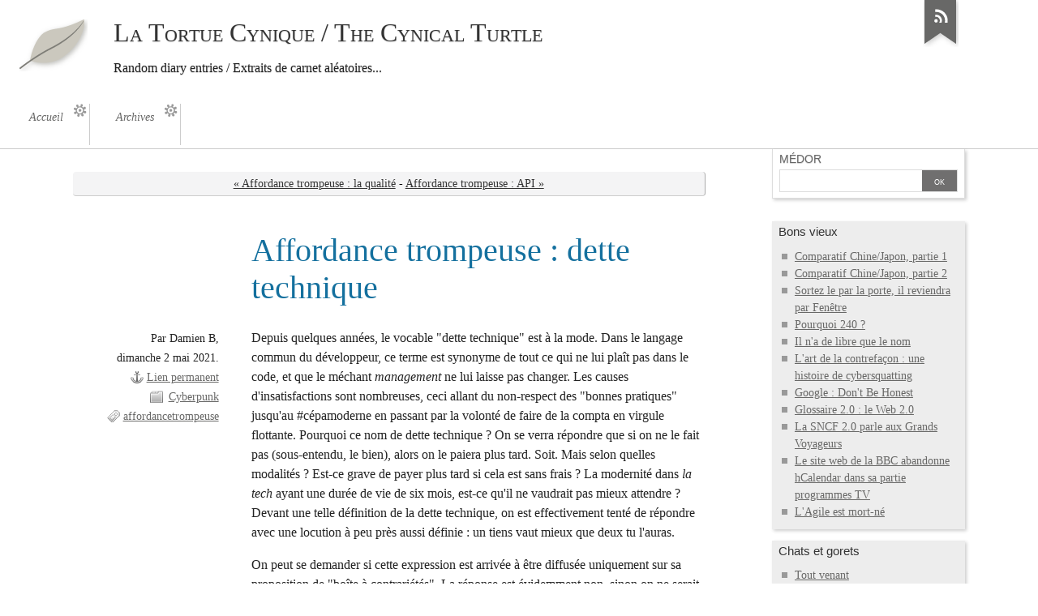

--- FILE ---
content_type: text/html; charset=UTF-8
request_url: https://www.cynicalturtle.net/kame/post/2021/05/02/Affordance-trompeuse-dette-technique
body_size: 6350
content:
<!DOCTYPE html>
<html lang="fr">
<head>
	<meta charset="UTF-8">
	<meta name="ROBOTS" content="INDEX, FOLLOW">

	<title>Affordance trompeuse : dette technique - La Tortue Cynique / The Cynical Turtle</title>
	<meta name="description" lang="fr-fr" content="Depuis quelques années, le vocable &quot;dette technique&quot; est à la mode. Dans le langage commun du développeur, ce terme est synonyme de tout ce qui ne lui plaît pas dans le">
	<meta name="copyright" content="">
	<meta name="author" content="Damien B">
	<meta name="date" scheme="W3CDTF" content="2021-05-02T10:49:00+01:00">

	<link rel="contents" href="https://www.cynicalturtle.net/kame/archive" title="Archives">
        <link rel="canonical" href="https://www.cynicalturtle.net/kame/post/2021/05/02/Affordance-trompeuse-dette-technique"  />
	<link rel="next" href="https://www.cynicalturtle.net/kame/post/2021/09/25/Affordance-trompeuse-API" title="Affordance trompeuse : API">
	<link rel="prev" href="https://www.cynicalturtle.net/kame/post/2021/04/28/Affordance-trompeuse-la-qualite" title="Affordance trompeuse : la qualité">

	<link rel="alternate" type="application/atom+xml" title="Atom 1.0" href="https://www.cynicalturtle.net/kame/feed/atom">

	<!-- media queries -->
<meta name="viewport" content="width=device-width, initial-scale=1.0">

<link rel="preload" href="/kame/themes/ductile_copy/style.css" as="style">
<link rel="stylesheet" type="text/css" href="/kame/themes/ductile_copy/style.css" media="screen">
<link rel="stylesheet" type="text/css" href="https://www.cynicalturtle.net/kame/?pf=print.css" media="print">

  <link rel="preload" href="https://www.cynicalturtle.net/kame/?pf=jquery/3.7.1/jquery.js" as="script">
  <script src="https://www.cynicalturtle.net/kame/?pf=jquery/3.7.1/jquery.js"></script>
<link rel="preload" href="https://www.cynicalturtle.net/kame/?pf=util.js" as="script">
<script src="https://www.cynicalturtle.net/kame/?pf=util.js"></script>



<link rel="stylesheet" href="https://www.cynicalturtle.net/kame/?pf=public.css" type="text/css" media="screen">
<link rel="stylesheet" href="https://www.cynicalturtle.net/kame/?pf=smilies.css" type="text/css" media="screen">
<link rel="stylesheet" href="https://www.cynicalturtle.net/kame/?pf=colorbox/css/colorbox_common.css&amp;v=5.2" type="text/css" media="screen">
<link rel="stylesheet" href="https://www.cynicalturtle.net/kame/?pf=colorbox/themes/3/colorbox_theme.css&amp;v=5.2" type="text/css" media="screen">
<style type="text/css">
/* Directives CSS supplémentaires */
</style>
<script src="https://www.cynicalturtle.net/kame/themes/ductile_copy/js/ductile.js?v=2.30.1"></script>


  <script type="application/json" id="dc_post_remember_str-data">
    {"post_remember_str": "Se souvenir de moi sur ce blog"}
  </script>
  <script src="https://www.cynicalturtle.net/kame/?pf=post.js"></script>
</head>
<body class="dc-post">
	<div id="page">
		<!--
<rdf:RDF xmlns:rdf="http://www.w3.org/1999/02/22-rdf-syntax-ns#"
  xmlns:dc="http://purl.org/dc/elements/1.1/"
  xmlns:trackback="http://madskills.com/public/xml/rss/module/trackback/">
<rdf:Description
  rdf:about="https://www.cynicalturtle.net/kame/post/2021/05/02/Affordance-trompeuse-dette-technique"
  dc:identifier="https://www.cynicalturtle.net/kame/post/2021/05/02/Affordance-trompeuse-dette-technique"
  dc:title="Affordance trompeuse : dette technique"
  trackback:ping="https://www.cynicalturtle.net/kame/trackback/2073" />
</rdf:RDF>
-->


		<div id="header">

	<div id="top">
		<p id="logo" class="nosmall"><a href="https://www.cynicalturtle.net/kame/"><img src="https://www.cynicalturtle.net/kame/themes/ductile_copy/img/logo.png" alt="Accueil"></a></p>
		<h1><a href="https://www.cynicalturtle.net/kame/"><span>La Tortue Cynique / The Cynical Turtle</span></a></h1>
		<p id="blogdesc" class="nosmall"><p>Random diary entries / Extraits de carnet aléatoires...</p></p>
	</div>

	<ul id="prelude">
		<li class="nosmall"><a href="#main">Aller au contenu</a></li>
		<li><a href="#blognav">Aller au menu</a></li>
		<li><a href="#search">Aller à la recherche</a></li>
	</ul>

	
	<nav role="navigation"><ul id="sn-top" class="simple-menu supranav nosmall">
<li class="li1 li-first"><a href="/kame/"><span class="simple-menu-label">Accueil</span></a></li><li class="li2 li-last"><a href="/kame/archive"><span class="simple-menu-label">Archives</span></a></li>
</ul></nav>
</div>


		<div id="wrapper">

			<div id="main">
				<div id="content">

					<p class="navlinks topnl">
						<a href="https://www.cynicalturtle.net/kame/post/2021/04/28/Affordance-trompeuse-la-qualite"
						 title="Affordance trompeuse : la qualité" class="prev">&#171; Affordance trompeuse : la qualité</a>
						 <span>-</span> <a href="https://www.cynicalturtle.net/kame/post/2021/09/25/Affordance-trompeuse-API"
						 title="Affordance trompeuse : API" class="next">Affordance trompeuse : API &#187;</a>
					</p>

					<div id="p2073" class="post simple">
	<h2 class="post-title">Affordance trompeuse : dette technique</h2>

	<div class="post-attr">
		<p class="post-info">
			<span class="post-author">Par Damien B, </span>
			<span class="post-date">dimanche  2 mai 2021. </span>
			<span class="permalink"><a href="https://www.cynicalturtle.net/kame/post/2021/05/02/Affordance-trompeuse-dette-technique">Lien permanent</a></span>
							<span class="post-cat"><a
				href="https://www.cynicalturtle.net/kame/category/Cyberpunk">Cyberpunk</a></span>
					</p>

									<ul class="post-tags">
							<li><a href="https://www.cynicalturtle.net/kame/tag/affordancetrompeuse">affordancetrompeuse</a></li>
							</ul>
						</div>

	
	
	<div class="post-content"><p>Depuis quelques années, le vocable "dette technique" est à la mode. Dans le langage commun du développeur, ce terme est synonyme de tout ce qui ne lui plaît pas dans le code, et que le méchant <em>management</em> ne lui laisse pas changer. Les causes d'insatisfactions sont nombreuses, ceci allant du non-respect des "bonnes pratiques" jusqu'au #cépamoderne en passant par la volonté de faire de la compta en virgule flottante. Pourquoi ce nom de dette technique ? On se verra répondre que si on ne le fait pas (sous-entendu, le bien), alors on le paiera plus tard. Soit. Mais selon quelles modalités ? Est-ce grave de payer plus tard si cela est sans frais ? La modernité dans <em>la tech</em> ayant une durée de vie de six mois, est-ce qu'il ne vaudrait pas mieux attendre ? Devant une telle définition de la dette technique, on est effectivement tenté de répondre avec une locution à peu près aussi définie : un tiens vaut mieux que deux tu l'auras.</p>

<p>On peut se demander si cette expression est arrivée à être diffusée uniquement sur sa proposition de "boîte à contrariétés". La réponse est évidemment non, sinon on ne serait pas dans la série des affordances trompeuses. Presque vingt ans après avoir créé cette métaphore, Ward Cunningham l'explique très bien dans cette <a href="https://www.youtube.com/watch?v=pqeJFYwnkjE" hreflang="en" title="Debt Metaphor">courte vidéo</a>. Celle-ci n'ayant pas de sous-titres français, et devant l'absurdité de regarder une image mouvante pour ce qui tient en quelques lignes, je vous en propose ici une transcription traduite.</p>

<blockquote>
<p>J'ai commencé à m'intéresser à la façon dont les métaphores influencent notre façon de penser après la lecture de "<a href="https://en.wikipedia.org/wiki/Metaphors_We_Live_By" hreflang="en">Metaphors We Live By</a>" de George Lakoff et Mark Johnson. Une idée importante est que nous raisonnons par analogie avec les métaphores qui sont entrées dans notre langage.</p>

<p> </p>

<p>J'ai inventé la métaphore de la dette pour expliquer la refactorisation que nous faisions sur le produit <a href="http://c2.com/doc/oopsla92.html" hreflang="en" title="The WyCash Portfolio Management System">WyCash</a>. C'était un produit développé en <a href="https://en.wikipedia.org/wiki/Visual_Smalltalk_Enterprise" hreflang="en" title="Visual Smalltalk Enterprise">Digitalk Smalltalk</a> et il était important pour moi que nous reflétions les connaissances acquises à propos de l'application au cours du temps, en modifiant le programme pour qu'il ait l'air d'avoir été écrit comme si nous avions eu cette connaissance depuis le début, et comme si c'était la façon naturelle de le faire en Smalltalk.</p>

<p> </p>

<p>L'explication que j'ai donné à mon chef, et on parle de logiciel dans le domaine de la finance, était une analogie financière que j'ai appelée la métaphore de la dette, qui dit que si l'on échoue à aligner notre programme avec ce que l'on a compris de la bonne façon de penser nos objets financiers, alors nous allions continuellement buter sur cette divergence, et que cela nous ralentirait de la même manière que de payer les intérêts d'un emprunt.</p>

<p> </p>

<p>En empruntant de l'argent vous pouvez faire des choses plus vite que sans, mais jusqu'au remboursement complet, vous payez des intérêts. Je pensais qu'emprunter de l'argent était une bonne idée. Je pensais que se dépêcher de sortir le logiciel pour avoir de l'expérience avec était une bonne idée mais, évidemment, vous devez finalement revenir en arrière et, à mesure que vous apprenez des choses sur ce logiciel, vous allez rembourser cette dette en refactorisant le programme pour refléter cette expérience acquise.</p>

<p> </p>

<p>Je pense que dans de nombreux cas les gens se dépêchent de sortir le logiciel et n'y réintègrent pas cet apprentissage, et par analogie, ont emprunté de l'argent sans avoir l'intention de le rembourser. Il va sans dire que si vous faites ça avec votre carte de crédit, à la fin toutes vos rentrées d'argent partent dans les intérêts, et votre pouvoir d'achat est nul.</p>

<p> </p>

<p>Dans le même ordre d'idées, si vous développez un programme pendant longtemps en ne faisant qu'ajouter des fonctionnalités, et que jamais vous ne le réorganisez pour refléter votre compréhension de ces fonctionnalités, alors il arrivera un moment où il n'y aura plus de cohésion dans le programme, les efforts pour travailler dessus prendront de plus en plus de temps. En d'autres termes, les intérêts occuperont toutes vos rentrées et vous ne progresserez plus.</p>

<p> </p>

<p>Beaucoup de personnes, tout du moins de bloggueurs, ont expliqué la métaphore de la dette en, je pense, la confondant avec l'idée que l'on peut écrire vite-fait du code avec l'intention de faire mieux plus tard, et que ceci était la première cause d'endettement. Je ne suis jamais pour écrire du code vite-fait, je suis pour écrire du code qui reflète votre compréhension présente d'un problème, même si cette compréhension est incomplète.</p>

<p> </p>

<p>Si vous souhaitez vous endetter en développant un logiciel que vous ne comprenez pas complètement, alors il est sage de faire un logiciel qui reflète au mieux votre compréhension. Quand le temps de la refactorisation arrive, cela permet de voir clairement ce que vous pensiez alors et ainsi de rendre plus facile la transformation en ce que vous pensez désormais.</p>

<p> </p>

<p>En d'autres termes, cette métaphore de la dette, ou de la capacité à rembourser la dette, pour qu'elle puisse fonctionner pour vous, dépend de votre capacité à écrire du code suffisamment propre pour pouvoir être refactorisé une fois que vous aurez compris le problème.</p>

<p> </p>

<p>Je pense que c'est une bonne méthodologie qui est au cœur de l'<a href="https://fr.wikipedia.org/wiki/Extreme_programming" hreflang="fr">eXtreme Programming</a>. La métaphore de la dette est une des nombreuses explications au fait que l'eXtreme Programming fonctionne.</p>
</blockquote>

<p>La dette technique actuelle est donc une version allégée, fade et sans réel intérêt, de la métaphore de la dette de Cunningham, qui est, elle, une justification de l'amélioration continue appliquée au développement logiciel, en partant du principe que si l'on n'a pas la compréhension nécessaire pour finir la conception, on peut quand même développer le logiciel (en s'endettant), à condition de revenir sur cette conception une fois que cette compréhension est acquise (remboursement de la dette). La métaphore de la dette est une question de gestion de la connaissance.</p>

<hr />
<p>Vous pouvez trouver le reste de la série sous l'<a href="/kame/post/2020/12/24/Affordance-et-programmeurs-une-histoire-de-noms">article d'introduction</a>.</p></div>

	</div>




	<p id="comments-feed"><a class="feed" href="https://www.cynicalturtle.net/kame/feed/atom/comments/2073"
		 title="Fil Atom des commentaires de ce billet">Fil des commentaires de ce billet</a></p>


	<div id="ping-url">
		<h3>Ajouter un rétrolien</h3>
		<p>URL de rétrolien&nbsp;: https://www.cynicalturtle.net/kame/trackback/2073</p>
	</div>


					<p class="navlinks">
						<a href="https://www.cynicalturtle.net/kame/post/2021/04/28/Affordance-trompeuse-la-qualite"
						 title="Affordance trompeuse : la qualité" class="prev">&#171; Affordance trompeuse : la qualité</a>
						 <span>-</span> <a href="https://www.cynicalturtle.net/kame/post/2021/09/25/Affordance-trompeuse-API"
						 title="Affordance trompeuse : API" class="next">Affordance trompeuse : API &#187;</a>
					</p>

				</div>
			</div> <!-- End #main -->

			<div id="sidebar">
	<div id="blognav">
		<div class="widget" id="search"><h2><label for="q">Médor</label></h2><form action="https://www.cynicalturtle.net/kame/" method="get" role="search"><p><input type="text" size="10" maxlength="255" id="q" name="q" value=""  aria-label="Recherche"> <input type="submit" class="submit" value="ok" title="Recherche"></p></form></div>
<div class="widget selected" ><h2>Bons vieux</h2><ul> <li><a href="https://www.cynicalturtle.net/kame/post/2006/05/08/12-comparatif-chine-japon-partie-1">Comparatif Chine/Japon, partie 1</a></li>  <li><a href="https://www.cynicalturtle.net/kame/post/2006/05/09/14-comparatif-chine-japon-partie-2">Comparatif Chine/Japon, partie 2</a></li>  <li><a href="https://www.cynicalturtle.net/kame/post/2006/06/06/29-sortez-le-par-la-porte-il-reviendra-par-fenetre">Sortez le par la porte, il reviendra par Fenêtre</a></li>  <li><a href="https://www.cynicalturtle.net/kame/post/2006/06/26/39-pourquoi-240">Pourquoi 240 ?</a></li>  <li><a href="https://www.cynicalturtle.net/kame/post/2006/07/20/59-il-n-a-de-libre-que-le-nom">Il n'a de libre que le nom</a></li>  <li><a href="https://www.cynicalturtle.net/kame/post/2006/07/30/67-l-art-de-la-contrefacon-une-histoire-de-cybersquatting">L'art de la contrefaçon : une histoire de cybersquatting</a></li>  <li><a href="https://www.cynicalturtle.net/kame/post/2006/09/23/111-google-don-t-be-honest">Google : Don't Be Honest</a></li>  <li><a href="https://www.cynicalturtle.net/kame/post/2007/02/16/178-glossaire-20-le-web-20">Glossaire 2.0 : le Web 2.0</a></li>  <li><a href="https://www.cynicalturtle.net/kame/post/2007/09/13/269-la-sncf-20-parle-aux-grands-voyageurs">La SNCF 2.0 parle aux Grands Voyageurs</a></li>  <li><a href="https://www.cynicalturtle.net/kame/post/2008/06/24/400-le-site-web-de-la-bbc-abandonne-hcalendar-dans-sa-partie-programmes-tv">Le site web de la BBC abandonne hCalendar dans sa partie programmes TV</a></li>  <li><a href="https://www.cynicalturtle.net/kame/post/2011/08/08/1467-l-agile-est-mort-n">L'Agile est mort-né</a></li> </ul></div>
<div class="widget categories" ><h2>Chats et gorets</h2><ul><li><a href="https://www.cynicalturtle.net/kame/category/Tout-venant">Tout venant</a></li><li><a href="https://www.cynicalturtle.net/kame/category/Weblogging">Weblogging</a><ul><li><a href="https://www.cynicalturtle.net/kame/category/Weblogging/Insta">Insta</a></li></ul></li><li><a href="https://www.cynicalturtle.net/kame/category/Regional-news">Regional news</a></li><li><a href="https://www.cynicalturtle.net/kame/category/Champ-ail">Champ Aïl</a></li><li><a href="https://www.cynicalturtle.net/kame/category/Japon">Chapon</a></li><li><a href="https://www.cynicalturtle.net/kame/category/A-rebours">À Rebours</a></li><li><a href="https://www.cynicalturtle.net/kame/category/Hableurs">Hâbleurs</a></li><li><a href="https://www.cynicalturtle.net/kame/category/Google-whoring">Google Whoring</a></li><li class="category-current"><a href="https://www.cynicalturtle.net/kame/category/Cyberpunk">Cyberpunk</a></li><li><a href="https://www.cynicalturtle.net/kame/category/Retour">Retour</a></li></ul></div>
	</div> <!-- End #blognav -->
	<div id="blogextra">
			</div> <!-- End #blogextra -->
</div>


		</div> <!-- End #wrapper -->

		<ul id="gotop" class="supranav nobig"><li><a href="#top">Haut de page</a></li></ul>

<nav role="navigation"><ul id="sn-bottom" class="simple-menu supranav nobig">
<li class="li1 li-first"><a href="/kame/"><span class="simple-menu-label">Accueil</span></a></li><li class="li2 li-last"><a href="/kame/archive"><span class="simple-menu-label">Archives</span></a></li>
</ul></nav><div id="footer">
	<div id="blogcustom">
		<div class="widget syndicate" ><h2>Subscribe</h2><ul><li><a type="application/atom+xml" href="https://www.cynicalturtle.net/kame/feed/atom" title="Flux Atom des billets de ce blog" class="feed">Fil des billets</a></li><li><a type="application/atom+xml" href="https://www.cynicalturtle.net/kame/feed/atom/comments" title="Flux Atom des commentaires de ce blog" class="feed">Fil des commentaires</a></li></ul></div>
	</div> <!-- End #custom widgets -->

	<ul id="stickers">
<li id="sticker1" class="last">
<a href="https://www.cynicalturtle.net/kame/feed/atom">
<img alt="" src="https://www.cynicalturtle.net/kame/themes/ductile_copy/img/sticker-feed.png">
<span>S'abonner</span>
</a>
</li>
</ul>

	<p>Propulsé par <a href="https://dotclear.org/">Dotclear</a></p>
</div>
<script src="https://www.cynicalturtle.net/kame/?pf=colorbox/js/jquery.colorbox-min.js&amp;v=5.2"></script>
<script>
//<![CDATA[
$(function () {
var count = 0; $(".post").each(function() {
count++;
$(this).find('a[href$=".jpg"],a[href$=".jpeg"],a[href$=".png"],a[href$=".gif"],a[href$=".JPG"],a[href$=".JPEG"],a[href$=".PNG"],a[href$=".GIF"]').addClass("colorbox_zoom");
$(this).find('a[href$=".jpg"],a[href$=".jpeg"],a[href$=".png"],a[href$=".gif"],a[href$=".JPG"],a[href$=".JPEG"],a[href$=".PNG"],a[href$=".GIF"]').attr("rel", "colorbox-"+count);
});
$("a[rel*='colorbox-']").colorbox({transition: 'elastic',
speed: 350,
title: function(){return $(this).find('img').attr('alt');},
width: false,
height: false,
innerWidth: false,
innerHeight: false,
initialWidth: 300,
initialHeight: 100,
maxWidth: false,
maxHeight: false,
scalePhotos: true,
scrolling: true,
iframe: false,
opacity: 0.85,
open: false,
preloading: true,
overlayClose: true,
loop: true,
slideshow: false,
slideshowSpeed: 2500,
slideshowAuto: false,
slideshowStart: 'Start slideshow',
slideshowStop: 'Stop slideshow',
current: '{current} of {total}',
previous: 'previous',
next: 'next',
close: 'fermer',
onOpen: false,
onLoad: false,
onComplete: false,
onCleanup: false,
onClosed: false});
});

//]]>
</script>

	</div> <!-- End #page -->
</body>
</html>

--- FILE ---
content_type: text/javascript;charset=UTF-8
request_url: https://www.cynicalturtle.net/kame/?pf=post.js
body_size: 733
content:
'use strict';if(typeof dotclear.post_remember_str==='undefined'&&typeof dotclear.getData!=='undefined'){dotclear.post_remember_str=dotclear.getData('dc_post_remember_str').post_remember_str;}
window.addEventListener('load',()=>{const bloc=new DOMParser().parseFromString(`<p class="remember"><input type="checkbox" id="c_remember" name="c_remember"> <label for="c_remember">${dotclear.post_remember_str}</label></p>`,'text/html',).body.firstChild;let point=document.querySelector('#comment-form input[type=submit][name=preview]');if(!point){point=document.querySelector('#comment-form button[type=submit][name=preview]');}
if(point){point=point.parentNode;point.parentNode.insertBefore(bloc,point);}else{return;}
const remember_me_name='comment_info';const info=readRememberInfo();if(info!==false){document.getElementById('c_name').setAttribute('value',info.name);document.getElementById('c_mail').setAttribute('value',info.mail);document.getElementById('c_site').setAttribute('value',info.site);document.getElementById('c_remember').setAttribute('checked','checked');}
document.getElementById('c_remember').onclick=(e)=>{if(e.target.checked){setRememberInfo();}else{dropRememberInfo();}};const copeWithModifiedInfo=()=>{if(document.getElementById('c_remember').checked){setRememberInfo();}};document.getElementById('c_name').onchange=copeWithModifiedInfo;document.getElementById('c_mail').onchange=copeWithModifiedInfo;document.getElementById('c_site').onchange=copeWithModifiedInfo;function setRememberInfo(){localStorage.setItem(remember_me_name,JSON.stringify({name:document.getElementById('c_name').value,mail:document.getElementById('c_mail').value,site:document.getElementById('c_site').value,}),);}
function dropRememberInfo(){localStorage.removeItem(remember_me_name);}
function readRememberInfo(){const data=localStorage.getItem(remember_me_name);if(data===null){return false;}
const result=JSON.parse(data);if(Object.keys(result).length!=3){dropRememberInfo();return false;}
return result;}});